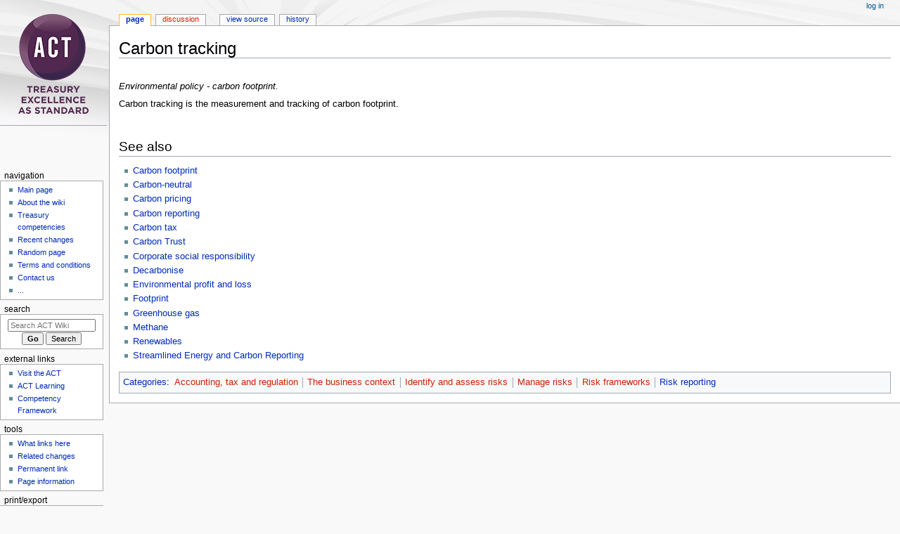

--- FILE ---
content_type: text/html; charset=UTF-8
request_url: https://wiki.treasurers.org/wiki/Carbon_tracking
body_size: 17638
content:
<!DOCTYPE html>
<html class="client-nojs" lang="en-GB" dir="ltr">
<head>
<meta charset="UTF-8"/>
<title>Carbon tracking - ACT Wiki</title>
<script>document.documentElement.className="client-js";RLCONF={"wgBreakFrames":false,"wgSeparatorTransformTable":["",""],"wgDigitTransformTable":["",""],"wgDefaultDateFormat":"dmy","wgMonthNames":["","January","February","March","April","May","June","July","August","September","October","November","December"],"wgRequestId":"aW8iTlaw25BtjY04v8y1rgAAAA8","wgCSPNonce":false,"wgCanonicalNamespace":"","wgCanonicalSpecialPageName":false,"wgNamespaceNumber":0,"wgPageName":"Carbon_tracking","wgTitle":"Carbon tracking","wgCurRevisionId":8425,"wgRevisionId":8425,"wgArticleId":1584,"wgIsArticle":true,"wgIsRedirect":false,"wgAction":"view","wgUserName":null,"wgUserGroups":["*"],"wgCategories":["Accounting, tax and regulation","The business context","Identify and assess risks","Manage risks","Risk frameworks","Risk reporting"],"wgPageContentLanguage":"en-gb","wgPageContentModel":"wikitext","wgRelevantPageName":"Carbon_tracking","wgRelevantArticleId":1584,"wgIsProbablyEditable":false,
"wgRelevantPageIsProbablyEditable":false,"wgRestrictionEdit":[],"wgRestrictionMove":[]};RLSTATE={"site.styles":"ready","user.styles":"ready","user":"ready","user.options":"loading","skins.monobook.styles":"ready"};RLPAGEMODULES=["site","mediawiki.page.ready","skins.monobook.scripts"];</script>
<script>(RLQ=window.RLQ||[]).push(function(){mw.loader.implement("user.options@12s5i",function($,jQuery,require,module){mw.user.tokens.set({"patrolToken":"+\\","watchToken":"+\\","csrfToken":"+\\"});});});</script>
<link rel="stylesheet" href="/w/load.php?lang=en-gb&amp;modules=skins.monobook.styles&amp;only=styles&amp;skin=monobook"/>
<script async="" src="/w/load.php?lang=en-gb&amp;modules=startup&amp;only=scripts&amp;raw=1&amp;skin=monobook"></script>
<meta name="ResourceLoaderDynamicStyles" content=""/>
<link rel="stylesheet" href="/w/load.php?lang=en-gb&amp;modules=site.styles&amp;only=styles&amp;skin=monobook"/>
<meta name="generator" content="MediaWiki 1.40.0"/>
<meta name="robots" content="max-image-preview:standard"/>
<meta name="format-detection" content="telephone=no"/>
<meta name="viewport" content="width=device-width, initial-scale=1.0, user-scalable=yes, minimum-scale=0.25, maximum-scale=5.0"/>
<link rel="icon" href="/favicon.ico"/>
<link rel="search" type="application/opensearchdescription+xml" href="/w/opensearch_desc.php" title="ACT Wiki (en-gb)"/>
<link rel="EditURI" type="application/rsd+xml" href="https://wiki.treasurers.org/w/api.php?action=rsd"/>
<link rel="alternate" type="application/atom+xml" title="ACT Wiki Atom feed" href="/w/index.php?title=Special:RecentChanges&amp;feed=atom"/>
</head>
<body class="mediawiki ltr sitedir-ltr mw-hide-empty-elt ns-0 ns-subject page-Carbon_tracking rootpage-Carbon_tracking skin-monobook action-view skin--responsive"><div id="globalWrapper">
	<div id="column-content">
		<div id="content" class="mw-body" role="main">
			<a id="top"></a>
			<div id="siteNotice"></div>
			<div class="mw-indicators">
			</div>
			<h1 id="firstHeading" class="firstHeading mw-first-heading"><span class="mw-page-title-main">Carbon tracking</span></h1>
			<div id="bodyContent" class="monobook-body">
				<div id="siteSub">From ACT Wiki</div>
				<div id="contentSub" ><div id="mw-content-subtitle"></div></div>
				
				<div id="jump-to-nav"></div><a href="#column-one" class="mw-jump-link">Jump to navigation</a><a href="#searchInput" class="mw-jump-link">Jump to search</a>
				<!-- start content -->
				<div id="mw-content-text" class="mw-body-content mw-content-ltr" lang="en-GB" dir="ltr"><!-- AdGlare Ad Server: (1) top horiz site wide -->
<span id=zone995383530></span>
<script>
    (function(r,d,u) {
        var s = d.createElement(r); s.async = true;
        u += '&cb=' + Date.now() + Math.random();       
        s.src = u; var n = d.getElementsByTagName(r)[0];
        n.parentNode.insertBefore(s, n);
    })('script',document,'https://treasurers.engine.adglare.net/?995383530');
</script><div class="mw-parser-output"><p><i>Environmental policy - carbon footprint.</i> 
</p><p>Carbon tracking is the measurement and tracking of carbon footprint.
</p><p><br />
</p>
<h2><span class="mw-headline" id="See_also">See also</span></h2>
<ul><li><a href="/wiki/Carbon_footprint" title="Carbon footprint">Carbon footprint</a></li>
<li><a href="/wiki/Carbon-neutral" title="Carbon-neutral">Carbon-neutral</a></li>
<li><a href="/wiki/Carbon_pricing" title="Carbon pricing">Carbon pricing</a></li>
<li><a href="/wiki/Carbon_reporting" title="Carbon reporting">Carbon reporting</a></li>
<li><a href="/wiki/Carbon_tax" title="Carbon tax">Carbon tax</a></li>
<li><a href="/wiki/Carbon_Trust" title="Carbon Trust">Carbon Trust</a></li>
<li><a href="/wiki/Corporate_social_responsibility" title="Corporate social responsibility">Corporate social responsibility</a></li>
<li><a href="/wiki/Decarbonise" title="Decarbonise">Decarbonise</a></li>
<li><a href="/wiki/Environmental_profit_and_loss" title="Environmental profit and loss">Environmental profit and loss</a></li>
<li><a href="/wiki/Footprint" title="Footprint">Footprint</a></li>
<li><a href="/wiki/Greenhouse_gas" title="Greenhouse gas">Greenhouse gas</a></li>
<li><a href="/wiki/Methane" title="Methane">Methane</a></li>
<li><a href="/wiki/Renewables" title="Renewables">Renewables</a></li>
<li><a href="/wiki/Streamlined_Energy_and_Carbon_Reporting" title="Streamlined Energy and Carbon Reporting">Streamlined Energy and Carbon Reporting</a></li></ul>
<!-- 
NewPP limit report
Cached time: 20260120063558
Cache expiry: 86400
Reduced expiry: false
Complications: [no‐toc‐conversion]
CPU time usage: 0.011 seconds
Real time usage: 0.013 seconds
Preprocessor visited node count: 3/1000000
Post‐expand include size: 0/2097152 bytes
Template argument size: 0/2097152 bytes
Highest expansion depth: 2/100
Expensive parser function count: 0/100
Unstrip recursion depth: 0/20
Unstrip post‐expand size: 0/5000000 bytes
-->
<!--
Transclusion expansion time report (%,ms,calls,template)
100.00%    0.000      1 -total
-->

<!-- Saved in parser cache with key acta01_wikiprod:pcache:idhash:1584-0!canonical and timestamp 20260120063558 and revision id 8425. Rendering was triggered because: page-view
 -->
</div><!-- No Bottom Banner -->
<div class="printfooter" data-nosnippet="">Retrieved from ‘<a dir="ltr" href="https://wiki.treasurers.org/w/index.php?title=Carbon_tracking&amp;oldid=8425">https://wiki.treasurers.org/w/index.php?title=Carbon_tracking&amp;oldid=8425</a>’</div></div>
				<div id="catlinks" class="catlinks" data-mw="interface"><div id="mw-normal-catlinks" class="mw-normal-catlinks"><a href="/wiki/Special:Categories" title="Special:Categories">Categories</a>: <ul><li><a href="/w/index.php?title=Category:Accounting,_tax_and_regulation&amp;action=edit&amp;redlink=1" class="new" title="Category:Accounting, tax and regulation (page does not exist)">Accounting, tax and regulation</a></li><li><a href="/w/index.php?title=Category:The_business_context&amp;action=edit&amp;redlink=1" class="new" title="Category:The business context (page does not exist)">The business context</a></li><li><a href="/w/index.php?title=Category:Identify_and_assess_risks&amp;action=edit&amp;redlink=1" class="new" title="Category:Identify and assess risks (page does not exist)">Identify and assess risks</a></li><li><a href="/w/index.php?title=Category:Manage_risks&amp;action=edit&amp;redlink=1" class="new" title="Category:Manage risks (page does not exist)">Manage risks</a></li><li><a href="/w/index.php?title=Category:Risk_frameworks&amp;action=edit&amp;redlink=1" class="new" title="Category:Risk frameworks (page does not exist)">Risk frameworks</a></li><li><a href="/wiki/Category:Risk_reporting" title="Category:Risk reporting">Risk reporting</a></li></ul></div></div>
				<!-- end content -->
				<div class="visualClear"></div>
			</div>
		</div>
		<div class="visualClear"></div>
	</div>
	<div id="column-one" >
		<h2>Navigation menu</h2>
		<div role="navigation" class="portlet" id="p-cactions" aria-labelledby="p-cactions-label">
			<h3 id="p-cactions-label" >Page actions</h3>
			<div class="pBody">
				<ul >
				<li id="ca-nstab-main" class="selected mw-list-item"><a href="/wiki/Carbon_tracking" title="View the content page [c]" accesskey="c">Page</a></li><li id="ca-talk" class="new mw-list-item"><a href="/w/index.php?title=Talk:Carbon_tracking&amp;action=edit&amp;redlink=1" rel="discussion" title="Discussion about the content page (page does not exist) [t]" accesskey="t">Discussion</a></li><li id="ca-view" class="selected mw-list-item"><a href="/wiki/Carbon_tracking">Read</a></li><li id="ca-viewsource" class="mw-list-item"><a href="/w/index.php?title=Carbon_tracking&amp;action=edit" title="This page is protected.&#10;You can view its source [e]" accesskey="e">View source</a></li><li id="ca-history" class="mw-list-item"><a href="/w/index.php?title=Carbon_tracking&amp;action=history" title="Past revisions of this page [h]" accesskey="h">History</a></li>
				
				</ul>
			</div>
		</div>
		
<div role="navigation" class="portlet mw-portlet mw-portlet-cactions-mobile"
	id="p-cactions-mobile" aria-labelledby="p-cactions-mobile-label">
	<h3 id="p-cactions-mobile-label" >Page actions</h3>
	<div class="pBody">
		<ul ><li id="main-mobile" class="selected mw-list-item"><a href="/wiki/Carbon_tracking" title="Page">Page</a></li><li id="talk-mobile" class="new mw-list-item"><a href="/w/index.php?title=Talk:Carbon_tracking&amp;action=edit&amp;redlink=1" title=" (page does not exist)">Discussion</a></li><li id="ca-more" class="mw-list-item"><a href="#p-cactions">More</a></li><li id="ca-tools" class="mw-list-item"><a href="#p-tb" title="Tools">Tools</a></li></ul>
		
	</div>
</div>

		<div role="navigation" class="portlet" id="p-personal" aria-labelledby="p-personal-label">
			<h3 id="p-personal-label" >Personal tools</h3>
			<div class="pBody">
				<ul >
				<li id="pt-login" class="mw-list-item"><a href="/w/index.php?title=Special:UserLogin&amp;returnto=Carbon+tracking" title="You are encouraged to log in; however, it is not mandatory [o]" accesskey="o">Log in</a></li>
				</ul>
			</div>
		</div>
	    <div id="p-logo" class="mw-portlet" role="banner">
            <a href="/wiki/Main_Page">
                    <img src="/w/skins/Vector/resources/common/images/ACT_logo_2020_Stacked_100px.png">
                    
                    <h1></h1>
            </a>
		</div>
		<div id="sidebar">
		
<div role="navigation" class="portlet mw-portlet mw-portlet-navigation"
	id="p-navigation" aria-labelledby="p-navigation-label">
	<h3 id="p-navigation-label" >Navigation</h3>
	<div class="pBody">
		<ul ><li id="n-mainpage-description" class="mw-list-item"><a href="/wiki/Main_Page" title="Visit the main page [z]" accesskey="z">Main page</a></li><li id="n-About-the-wiki" class="mw-list-item"><a href="/wiki/ACT_Wiki:About">About the wiki</a></li><li id="n-Treasury-competencies" class="mw-list-item"><a href="/wiki/ACT_Competency_Framework">Treasury competencies</a></li><li id="n-recentchanges" class="mw-list-item"><a href="/wiki/Special:RecentChanges" title="A list of recent changes in the wiki [r]" accesskey="r">Recent changes</a></li><li id="n-randompage" class="mw-list-item"><a href="/wiki/Special:Random" title="Load a random page [x]" accesskey="x">Random page</a></li><li id="n-Terms-and-conditions" class="mw-list-item"><a href="/wiki/Help:Terms_and_conditions">Terms and conditions</a></li><li id="n-Contact-us" class="mw-list-item"><a href="/wiki/Help:Contact_us">Contact us</a></li><li id="n-..." class="mw-list-item"><a href="https://wiki.treasurers.org/wiki/Special:SpecialPages" rel="nofollow">...</a></li></ul>
		
	</div>
</div>

		<div role="search" class="portlet" id="p-search">
			<h3 id="p-search-label" ><label for="searchInput">Search</label></h3>
			<div class="pBody" id="searchBody">
				<form action="/w/index.php" id="searchform"><input type="hidden" value="Special:Search" name="title"><input type="search" name="search" placeholder="Search ACT Wiki" aria-label="Search ACT Wiki" autocapitalize="sentences" title="Search ACT Wiki [f]" accesskey="f" id="searchInput"/><input type="submit" name="go" value="Go" title="Go to a page with this exact name if it exists" class="searchButton" id="searchButton"/> <input type="submit" name="fulltext" value="Search" title="Search pages for this text" class="searchButton mw-fallbackSearchButton" id="mw-searchButton"/></form>
			</div>
		</div>
		
<div role="navigation" class="portlet mw-portlet mw-portlet-external_links"
	id="p-external_links" aria-labelledby="p-external_links-label">
	<h3 id="p-external_links-label" >external links</h3>
	<div class="pBody">
		<ul ><li id="n-Visit-the-ACT" class="mw-list-item"><a href="https://www.treasurers.org" rel="nofollow">Visit the ACT</a></li><li id="n-ACT-Learning" class="mw-list-item"><a href="https://learning.treasurers.org" rel="nofollow">ACT Learning</a></li><li id="n-Competency-Framework" class="mw-list-item"><a href="https://www.treasurers.org/competencyframework" rel="nofollow">Competency Framework</a></li></ul>
		
	</div>
</div>

<div role="navigation" class="portlet mw-portlet mw-portlet-tb"
	id="p-tb" aria-labelledby="p-tb-label">
	<h3 id="p-tb-label" >Tools</h3>
	<div class="pBody">
		<ul ><li id="t-whatlinkshere" class="mw-list-item"><a href="/wiki/Special:WhatLinksHere/Carbon_tracking" title="A list of all wiki pages that link here [j]" accesskey="j">What links here</a></li><li id="t-recentchangeslinked" class="mw-list-item"><a href="/wiki/Special:RecentChangesLinked/Carbon_tracking" rel="nofollow" title="Recent changes in pages linked from this page [k]" accesskey="k">Related changes</a></li><li id="t-specialpages" class="mw-list-item"><a href="/wiki/Special:SpecialPages" title="A list of all special pages [q]" accesskey="q">Special pages</a></li><li id="t-permalink" class="mw-list-item"><a href="/w/index.php?title=Carbon_tracking&amp;oldid=8425" title="Permanent link to this revision of this page">Permanent link</a></li><li id="t-info" class="mw-list-item"><a href="/w/index.php?title=Carbon_tracking&amp;action=info" title="More information about this page">Page information</a></li></ul>
		
	</div>
</div>

<div role="navigation" class="portlet mw-portlet mw-portlet-coll-print_export"
	id="p-coll-print_export" aria-labelledby="p-coll-print_export-label">
	<h3 id="p-coll-print_export-label" >Print/export</h3>
	<div class="pBody">
		<ul ><li id="coll-create_a_book" class="mw-list-item"><a href="/w/index.php?title=Special:Book&amp;bookcmd=book_creator&amp;referer=Carbon+tracking">Create a book</a></li><li id="coll-download-as-rl" class="mw-list-item"><a href="/w/index.php?title=Special:Book&amp;bookcmd=render_article&amp;arttitle=Carbon+tracking&amp;returnto=Carbon+tracking&amp;oldid=8425&amp;writer=rl">Download as PDF</a></li><li id="t-print" class="mw-list-item"><a href="/w/index.php?title=Carbon_tracking&amp;printable=yes" title="Printable version of this page [p]" accesskey="p">Printable version</a></li></ul>
		
	</div>
</div>

		
		</div>
		<a href="#sidebar" title="Jump to navigation"
			class="menu-toggle" id="sidebar-toggle"></a>
		<a href="#p-personal" title="user tools"
			class="menu-toggle" id="p-personal-toggle"></a>
		<a href="#globalWrapper" title="back to top"
			class="menu-toggle" id="globalWrapper-toggle"></a>
	</div>
	<!-- end of the left (by default at least) column -->
	<div class="visualClear"></div>
	<div id="footer" class="mw-footer" role="contentinfo"
		>
		<div id="f-poweredbyico" class="footer-icons">
			<a href="https://www.mediawiki.org/"><img src="/w/resources/assets/poweredby_mediawiki_88x31.png" alt="Powered by MediaWiki" srcset="/w/resources/assets/poweredby_mediawiki_132x47.png 1.5x, /w/resources/assets/poweredby_mediawiki_176x62.png 2x" width="88" height="31" loading="lazy"/></a>
		</div>
		<ul id="f-list">
			<li id="lastmod"> This page was last modified on 26 December 2022, at 23:20.</li>
			<li id="privacy"><a href="/wiki/ACT_Wiki:Privacy_policy">Privacy policy</a></li><li id="about"><a href="/wiki/ACT_Wiki:About">About ACT Wiki</a></li><li id="disclaimers"><a href="/wiki/ACT_Wiki:General_disclaimer">Disclaimers</a></li>
		</ul>
	</div>
</div>
<script>(RLQ=window.RLQ||[]).push(function(){mw.config.set({"wgBackendResponseTime":509,"wgPageParseReport":{"limitreport":{"cputime":"0.011","walltime":"0.013","ppvisitednodes":{"value":3,"limit":1000000},"postexpandincludesize":{"value":0,"limit":2097152},"templateargumentsize":{"value":0,"limit":2097152},"expansiondepth":{"value":2,"limit":100},"expensivefunctioncount":{"value":0,"limit":100},"unstrip-depth":{"value":0,"limit":20},"unstrip-size":{"value":0,"limit":5000000},"timingprofile":["100.00%    0.000      1 -total"]},"cachereport":{"timestamp":"20260120063558","ttl":86400,"transientcontent":false}}});});</script>
<!-- Google Tag Manager (added by extension GoogleTagManager) -->
<noscript><iframe src="//www.googletagmanager.com/ns.html?id=GTM-W7NDSP5"
height="0" width="0" style="display:none;visibility:hidden"></iframe></noscript>
<script>(function(w,d,s,l,i){w[l]=w[l]||[];w[l].push({'gtm.start':
new Date().getTime(),event:'gtm.js'});var f=d.getElementsByTagName(s)[0],
j=d.createElement(s),dl=l!='dataLayer'?'&l='+l:'';j.async=true;j.src=
'//www.googletagmanager.com/gtm.js?id='+i+dl;f.parentNode.insertBefore(j,f);
})(window,document,'script','dataLayer','GTM-W7NDSP5');</script>
<!-- End Google Tag Manager -->
</body>
</html>